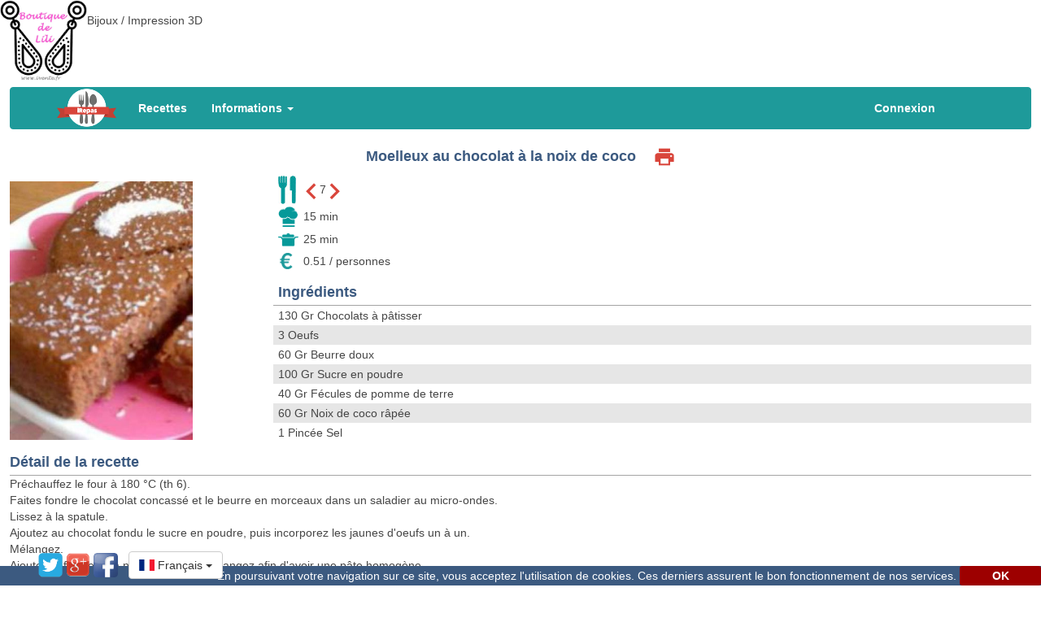

--- FILE ---
content_type: text/html; charset=utf-8
request_url: https://www.irepas.fr/recette/9460/moelleux-au-chocolat-a-la-noix-de-cocoa
body_size: 4647
content:


<!DOCTYPE html>
<html lang="fr">

<head>
	<meta charset="utf-8">

	<title>	Moelleux au chocolat à la noix de coco
</title>
		<meta property="og:url" content="https://www.irepas.fr/recette/9460/moelleux-au-chocolat-a-la-noix-de-cocoa" />
	<meta property="og:type" content="website" />
	<meta property="og:title" content="Moelleux au chocolat à la noix de coco" />
	<meta property="og:description" content="Préchauffez le four à 180 °C (th 6).&lt;br /&gt;Faites fondre le chocolat concassé et le beurre en morceaux dans un saladier au micro-ondes.&lt;br /&gt;Lissez à la spatule.&lt;br /&gt;Ajoutez au chocolat fondu le sucre en poudre, puis incorporez les jaunes d&#039;oeufs un à un.&lt;br /&gt;Mélangez.&lt;br /&gt;Ajoutez la fécule et la noix de coco et mélangez afin d&#039;avoir une pâte homogène.&lt;br /&gt;Battez les blancs d&#039;oeufs en neige ferme avec la pincée de sel.&lt;br /&gt;Incorporez à la préparation au chocolat en soulevant la masse avec une spatule souple.&lt;br /&gt;Beurrez et farinez un moule à manqué, versez la pâte et faites cuire 20 à 25 minutes.&lt;br /&gt;Le moelleux est cuit lorsqu&#039;une pique en bois en ressort sèche.&lt;br /&gt;Laissez tiédir avant de le démouler en le retournant sur un plat de service." />
	<meta property="og:image" content="https://www.irepas.fr/PhotoRecette/809dc0967df92cea9eb6d0199ca95a38Gde.jpg" />
	<link rel="icon" type="image/ico" href="https://www.irepas.fr/bundles/irepas/images/favicon.ico" />
	<link rel="shortcut icon" href="https://www.irepas.fr/bundles/irepas/images/favicon.ico" />
	<link rel="icon" type="image/x-icon" href="https://www.irepas.fr/bundles/irepas/images/favicon.ico" />
	<meta NAME="DESCRIPTION" CONTENT="Avec iRepas, gagnez du temps, faites des économies et réduisez votre stress en organisant vos menus de la semaine, iRepas crée votre liste de courses." />
	<meta NAME="KEYWORDS" CONTENT="cuisine, recette, menu, hebdomadaire, menu hebdo, menu hebdomadaire, menu de la semaine, menu de la semaine simple, idee menu semaine pas cher, menu semaine, menu simple pour la semaine, menu de la semaine famille, semaine, liste de courses, courses, idees repas, repas, repas facile, repas du soir, glisser-deposer,	historique du menu, planifier, planificateur, planificateur de menu, planifier vos menus, organiser vos menus, organiser vos menus, economies, alimentation, quotidien, gouts, manger, plats" />
	<meta NAME="ROBOTS" CONTENT="INDEX,FOLLOW" />
	<meta NAME="REVISIT-AFTER" CONTENT="15days" />
	<meta NAME="IDENTIFIER-URL" CONTENT="https://www.irepas.fr" />
	<meta NAME="AUTHOR" CONTENT="irepas" />
	<meta NAME="REPLY-TO" CONTENT="contact@irepas.fr" />

	<meta name="viewport" content="initial-scale=1.0, user-scalable=yes" />
	<meta property="fb:app_id" content="894922167222882" /> 

  	<script>
		(function(i,s,o,g,r,a,m){i['GoogleAnalyticsObject']=r;i[r]=i[r]||function(){
		(i[r].q=i[r].q||[]).push(arguments)},i[r].l=1*new Date();a=s.createElement(o),
		m=s.getElementsByTagName(o)[0];a.async=1;a.src=g;m.parentNode.insertBefore(a,m)
		})(window,document,'script','//www.google-analytics.com/analytics.js','ga');

		ga('create', 'UA-71138640-1', 'auto');
		ga('send', 'pageview');

	</script>
      	
	
		<link rel="stylesheet" href="/css/f04ff1c.css?strVersion=5.5" type="text/css" />

	  	<style> 
		.navbar-right{
			margin-right: 30px !important;
		}
	</style> 
</head>

<body>
				<div class="" style='position:absolute; width:370px; float:left'><div style='float:left'><a href='https://www.ivente.fr' target='_blank'><img src='https://www.ivente.fr/img/ivente-logo-1603640875.jpg' alt='Boutique de Lili' style='height:100px;width:107px;'></a></div><div style='margin-top:15px;'>Bijoux / Impression 3D</div></div>
			 
				<div style='text-align:center;'>
					<script async src="//pagead2.googlesyndication.com/pagead/js/adsbygoogle.js"></script>
					
											<ins class="adsbygoogle"
							style="display:inline-block;width:728px;height:90px"
							data-ad-client="ca-pub-3966183070297789"
							data-ad-slot="6282207753"></ins>
						<script>
						(adsbygoogle = window.adsbygoogle || []).push({});
						</script>
					
				</div>
			        
<div class='PageComplete'>

					<style>
				.bootstrap-select .btn-default .pull-left {
					float: none !important;
				}
				.lineFix .btn-group {
					padding-left:24px !important;
				}
			</style>
		
				<nav class="navbar navbar-inverse">
		<div class="container">
			<div class="navbar-header">
				<button type="button" class="navbar-toggle collapsed" data-toggle="collapse" data-target="#navbar" aria-expanded="false" aria-controls="navbar">
					<span class="sr-only">Toggle navigation</span>
					<span class="icon-bar"> </span>
					<span class="icon-bar"> </span>
					<span class="icon-bar"> </span>
				</button>
				<a href="/" class="pull-left"><img src="/bundles/irepas/images/LogoBlanc.png" alt="Accueil iRepas" title="Accueil iRepas" class='logoBandeau'></a>
			</div>
			<div id="navbar" class="collapse navbar-collapse">
				<ul class="nav navbar-nav">
					<li><a href="/recettes">Recettes</a></li>

			
												
					
						<li class="dropdown">
							<a href="#" class="dropdown-toggle" data-toggle="dropdown" role="button" aria-expanded="false">
							Informations  <b class="caret"></b></a>
							<ul class="dropdown-menu">
								<li><a href="/dieteticien">Diététicien / Nutritionniste </a></li>
								<li><a href='/aide'>Aide</a></li>
								<li><a href='https://www.facebook.com/irepas.menu/' target='_blank'>Facebook</a></li>
								<li><a href="/mentionslegales">Mentions légales</a></li>
								
							</ul>
						</li>

					</ul>
				<ul class="nav navbar-nav navbar-right">
					<li class="dropdown">
													<a href="#" onclick="idevNamespace.OuvreFancy('/login', 700, 550, 0, true)">Connexion</a>
											
					</li>
				</ul>
				
			</div><!--/.nav-collapse -->
		</div>
	</nav>




					

                <div id="dialogMsg" title="Titre" style="display:none">

</div>
<div class="content">

	
	<h1>
		<span class='LibTitre'>Moelleux au chocolat à la noix de coco</span>
		<span class='spanSepar'>&nbsp; </span> 
		<a href='#' onclick='ValidExport();return false;'><img src="/bundles/irepas/images/imprimante.png" alt="Imprimer" title="Imprimer" class='imgImprimante' /></a>
	</h1>

			<div class='PhotoRecetteDetail'><img src="/PhotoRecette/809dc0967df92cea9eb6d0199ca95a38Gde.jpg" alt="Moelleux au chocolat à la noix de coco" title="Moelleux au chocolat à la noix de coco" /></div>
		
	<div class='divTemps'>
		<span class='spanTemps'><img src="/bundles/irepas/images/personnes.jpg" alt="Nombre de personnes" title="Nombre de personnes" /></span><img src="/bundles/irepas/images/Fleche_Gauche_Verte.png" alt="Diminuer le nombre de personnes" title="Diminuer le nombre de personnes" style='width:20px;height:20px;cursor:pointer;' onclick='CalculIngredientToNbPerson(1)' /><span id='NbPersonnes'>7</span><img src="/bundles/irepas/images/Fleche_Droite_Verte.png" alt="Augmenter le nombre de personnes" title="Augmenter le nombre de personnes" style='width:20px;height:20px;cursor:pointer;' onclick='CalculIngredientToNbPerson(2)' /><br />
		<span class='spanTemps'><img src="/bundles/irepas/images/toqueduchef.jpg" alt="Temps de préparation" title="Temps de préparation" /></span>15  min<br />
		<span class='spanTemps'><img src="/bundles/irepas/images/cocotte.png" alt="Temps de cuisson" title="Temps de cuisson" /></span>25 min<br />
		<span class='spanTemps'><img src="/bundles/irepas/images/imgEuro.png" alt="Prix par personne" title="Prix par personne" /></span>0.51 / personnes

		</div>
	
	<div class='divIngredients'>
		<div class='TitreBloc'>Ingrédients</div>
																				<div class='divLigne1' id="divLigne0" pluriel="Chocolats à pâtisser" 
											singulier="Chocolat à pâtisser"
										>
					<span id='spanQte0'>130</span>
											Gr
										<span id='spanLigneIng0'>
													Chocolats à pâtisser
											</span>
				</div>
				
																							<div class='divLigne2' id="divLigne1" pluriel="Oeufs" 
											singulier="Oeuf"
										>
					<span id='spanQte1'>3</span>
										<span id='spanLigneIng1'>
													Oeufs
											</span>
				</div>
				
																																<div class='divLigne1' id="divLigne2" pluriel="Beurre doux" 
											singulier="Beurres doux"
										>
					<span id='spanQte2'>60</span>
											Gr
										<span id='spanLigneIng2'>
													Beurre doux
											</span>
				</div>
				
																							<div class='divLigne2' id="divLigne3" pluriel="Sucre en poudre" 
											singulier="Sucre en poudre"
										>
					<span id='spanQte3'>100</span>
											Gr
										<span id='spanLigneIng3'>
													Sucre en poudre
											</span>
				</div>
				
																																<div class='divLigne1' id="divLigne4" pluriel="Fécules de pomme de terre" 
											singulier="Fécule de pomme de terre"
										>
					<span id='spanQte4'>40</span>
											Gr
										<span id='spanLigneIng4'>
													Fécules de pomme de terre
											</span>
				</div>
				
																							<div class='divLigne2' id="divLigne5" pluriel="Noix de coco râpée" 
											singulier="Noix de coco râpée"
										>
					<span id='spanQte5'>60</span>
											Gr
										<span id='spanLigneIng5'>
													Noix de coco râpée
											</span>
				</div>
				
																																<div class='divLigne1' id="divLigne6" pluriel="Sel" 
											singulier="Sel"
										>
					<span id='spanQte6'>1</span>
											Pincée
										<span id='spanLigneIng6'>
																					Sel
																		</span>
				</div>
				
																					<script type='text/javascript'>var tabIngredient = new Array();tabIngredient.push(18.571428571429);tabIngredient.push(0.42857142857143);tabIngredient.push(8.5714285714286);tabIngredient.push(14.285714285714);tabIngredient.push(5.7142857142857);tabIngredient.push(8.5714285714286);tabIngredient.push(0.14285714285714);</script>
	</div>
			
	<div class='TitreBloc'>Détail de la recette</div>
	<p>Préchauffez le four à 180 °C (th 6).<br />Faites fondre le chocolat concassé et le beurre en morceaux dans un saladier au micro-ondes.<br />Lissez à la spatule.<br />Ajoutez au chocolat fondu le sucre en poudre, puis incorporez les jaunes d'oeufs un à un.<br />Mélangez.<br />Ajoutez la fécule et la noix de coco et mélangez afin d'avoir une pâte homogène.<br />Battez les blancs d'oeufs en neige ferme avec la pincée de sel.<br />Incorporez à la préparation au chocolat en soulevant la masse avec une spatule souple.<br />Beurrez et farinez un moule à manqué, versez la pâte et faites cuire 20 à 25 minutes.<br />Le moelleux est cuit lorsqu'une pique en bois en ressort sèche.<br />Laissez tiédir avant de le démouler en le retournant sur un plat de service.</p>
	
	<div class='TitreBloc'>Valeurs nutritionnelles moyennes par personne</div>
	<table class='InitTable'>
		<tr class='EnegieValeurNutri'><td><span class='legendeNutrition'>Energie</span></td><td colspan='3'>1 347.13 kJ / 322.01 kCal</td></tr>
		<tr class='MatierGrasseValeurNutri'><td><span class='legendeNutrition'>Matières grasses</span></td><td>20.50 g</td><td><span class='legendeNutrition'>dont saturés</span></td><td>5.31 g</td></tr>
		<tr class='GlucideViolet'><td><span class='legendeNutrition'>Glucides</span></td><td>29.39 g</td><td><span class='legendeNutrition'>dont sucres</span></td><td>0.39 g</td></tr>
		<tr class='FibreVert'><td><span class='legendeNutrition'>Fibres</span></td><td>0.34 g</td><td></td><td></td></tr>
		<tr class='ProteineVio'><td><span class='legendeNutrition'>Protéines</span></td><td colspan='3'>4.54 g</td></tr>
		<tr class='BleuSodium'><td><span class='legendeNutrition'>Sodium</span></td><td colspan='3'>86.43 mg</td></tr>
	</table>

			<div class='divSource'>Source : http://cuisine.notrefamille.com/recettes-cuisine/moelleux-au-chocolat-a-la-noix-de-coco-_25410-r.html</div>
		
	<form id='frmExport' name='frmExport' action='/recettePDF/9460' target='iFrmExport' method='post'></form>
	<iframe id='iFrmExport' name='iFrmExport' width='0' height='0' style='display:none'></iframe>
</div>



									<div id='divCookies' class='msgCookies'>En poursuivant votre navigation sur ce site, vous acceptez l&#039;utilisation de cookies. Ces derniers assurent le bon fonctionnement de nos services. <a href='#' onclick='idevNamespace.fermerCookies();return false;'><span class='btnStyle'>OK</span></a></div>
			<div class='resetfloat'></div>
<div style='height:3px;'> &nbsp;</div>
			<div class='lineFix col-xs-10 col-sm-10 col-md-10 col-lg-10'>
				<ul class="social-buttons cf" > 
					<li> 
						<a href="http://twitter.com/share" class="socialite twitter-share" data-text="Socialite.js" data-url="https://www.irepas.fr/recette/9460/moelleux-au-chocolat-a-la-noix-de-cocoa" data-count="vertical" rel="nofollow" target="_blank"><span class="vhidden"><img src="https://www.irepas.fr/bundles/irepas/images/twitter_ico_cad.png" alt='Twitter' class='imgShare' /></span></a>
					</li> 
					<li> 
						<a href="https://plus.google.com/share?url=https://www.irepas.fr/recette/9460/moelleux-au-chocolat-a-la-noix-de-cocoa" class="socialite googleplus-one" data-size="tall" data-href="https://www.irepas.fr/recette/9460/moelleux-au-chocolat-a-la-noix-de-cocoa" rel="nofollow" target="_blank"><span class="vhidden"><img src="https://www.irepas.fr/bundles/irepas/images/google_ico_cad.png" alt='Google' class='imgShare' /></span> </a> 
					</li> 
					<li> 
						<a href="http://www.facebook.com/sharer.php?u=https://www.irepas.fr/recette/9460/moelleux-au-chocolat-a-la-noix-de-cocoa" class="socialite facebook-like" data-href="https://www.irepas.fr/recette/9460/moelleux-au-chocolat-a-la-noix-de-cocoa" data-send="false" data-layout="box_count" data-width="60" data-show-faces="false" rel="nofollow" target="_blank"><span class="vhidden"><img src="https://www.irepas.fr/bundles/irepas/images/facebook_ico_cad.png" alt='Facebook' class='imgShare' /></span></a> 
					</li> 
				</ul> 
				<select class="selectpicker" data-width="fit">

					<option 
											selected
					
					data-content='<span class="flag-icon flag-icon-fr"></span> Français'>Français</option>
					<option 
										data-content='<span class="flag-icon flag-icon-gb"></span> English'>English</option>
				</select>
			</div>
		</div>

  
      		<script src="/bundles/bazingajstranslation/js/translator.min.js"></script>
		<script src="https://www.irepas.fr/translations/js?locales=fr"></script>
		
					<script type="text/javascript" src="/js/ed498b5.js?strVersion=5.5"></script>
				<script src="/js/routing?callback=fos.Router.setData"></script>
  
<script type="text/javascript">

$('ul.nav li.dropdown').hover(function(){
		$(this).children('ul.dropdown-menu').show(); 
    }, function(){
	   $(this).children('ul.dropdown-menu').hide(); 
});
</script>

<script type="text/javascript">

function CalculIngredientToNbPerson(lType)
{
	var lNbPersonne = document.getElementById("NbPersonnes").innerHTML;
	if(lType == 1) lNbPersonne--;
	if(lType == 2) lNbPersonne++;
	if(lNbPersonne < 1) lNbPersonne = 1;
	document.getElementById("NbPersonnes").innerHTML = lNbPersonne;
	tabIngredient.forEach(function(value, index, array){
		var strDbl = tabIngredient[index] * lNbPersonne;
		strDbl = strDbl * 100;
		strDbl = Math.round(strDbl);
		strDbl = strDbl / 100;
		document.getElementById("spanQte" + index).innerHTML = strDbl;
		if (strDbl > 1) {
			document.getElementById("spanLigneIng" + index).innerHTML = $('#divLigne' + index).attr('pluriel');
		} else {
			document.getElementById("spanLigneIng" + index).innerHTML = $('#divLigne' + index).attr('singulier');
		}

	});

}

	idevNamespace.SetEventCoupCoeur();
	
function ValidExport()
{
	document.getElementById("frmExport").submit();
}

</script>

			<script type="text/javascript">
			/*$(document).ready(function(){ 
				Socialite.load(); 
			}); */
			$(function(){
				$('.selectpicker').selectpicker();

				$("select").on("changed.bs.select", 
				function(e, clickedIndex, newValue, oldValue) {
					strCodeIso = "/setlocale/fr";
					switch (this.value) {
							case 'English' :
									strCodeIso = "/setlocale/en";
								break;
							case 'Français' :
									strCodeIso = "/setlocale/fr";
								break;
					}
					window.location = strCodeIso;
				});
			});

			</script>
		
</body>
</html>



--- FILE ---
content_type: text/html; charset=utf-8
request_url: https://www.irepas.fr/translations/js?locales=fr
body_size: 158
content:

(function (t) {
t.fallback = 'en';
t.defaultDomain = 'messages';
// fr
t.add("seizure_number_person", "Veuillez saisir le nombre de personne", "js", "fr");
t.add("numer_person", "Nombre de personne ?", "js", "fr");
t.add("recette_already_of_menu", "Recette d\u00e9ja pr\u00e9sente pour ce repas", "js", "fr");
t.add("impossible", "Impossible", "js", "fr");
t.add("requier_abo", "Veuillez vous abonnner pour continuer a utiliser le service", "js", "fr");
t.add("premium", "Abonnement", "js", "fr");
})(Translator);


--- FILE ---
content_type: text/html; charset=utf-8
request_url: https://www.irepas.fr/js/routing?callback=fos.Router.setData
body_size: 2672
content:

/**/fos.Router.setData({"base_url":"","routes":{"remove_user":{"tokens":[["variable","\/","[^\/]++","id"],["text","\/api\/users"]],"defaults":[],"requirements":[],"hosttokens":[],"methods":["DELETE"],"schemes":[]},"update_user":{"tokens":[["variable","\/","[^\/]++","id"],["text","\/api\/users"]],"defaults":[],"requirements":[],"hosttokens":[],"methods":["PUT"],"schemes":[]},"remove_user_panier":{"tokens":[["text","\/api\/usersPanierHisto"]],"defaults":[],"requirements":[],"hosttokens":[],"methods":["DELETE"],"schemes":[]},"get_users":{"tokens":[["text","\/api\/users"]],"defaults":[],"requirements":[],"hosttokens":[],"methods":["GET"],"schemes":[]},"get_users_nb":{"tokens":[["text","\/api\/usersNB"]],"defaults":[],"requirements":[],"hosttokens":[],"methods":["GET"],"schemes":[]},"get_user":{"tokens":[["variable","\/","[^\/]++","id"],["text","\/api\/users"]],"defaults":[],"requirements":[],"hosttokens":[],"methods":["GET"],"schemes":[]},"get_user_f_b":{"tokens":[["variable","\/","[^\/]++","id"],["text","\/api\/usersFB"]],"defaults":[],"requirements":[],"hosttokens":[],"methods":["GET"],"schemes":[]},"post_users":{"tokens":[["text","\/api\/users"]],"defaults":[],"requirements":[],"hosttokens":[],"methods":["POST"],"schemes":[]},"patch_user":{"tokens":[["variable","\/","[^\/]++","id"],["text","\/api\/users"]],"defaults":[],"requirements":[],"hosttokens":[],"methods":["PATCH"],"schemes":[]},"patch_user_news_letter":{"tokens":[["variable","\/","[^\/]++","id"],["text","\/api\/usersunscribenews"]],"defaults":[],"requirements":[],"hosttokens":[],"methods":["PATCH"],"schemes":[]},"get_user_email":{"tokens":[["text","\/api\/usersemail"]],"defaults":[],"requirements":[],"hosttokens":[],"methods":["GET"],"schemes":[]},"post_user_m_d_p":{"tokens":[["text","\/api\/usersmdpperdu"]],"defaults":[],"requirements":[],"hosttokens":[],"methods":["POST"],"schemes":[]},"get_users_menu_jour":{"tokens":[["text","\/api\/usersMenuJour"]],"defaults":[],"requirements":[],"hosttokens":[],"methods":["GET"],"schemes":[]},"get_users_du_jour":{"tokens":[["text","\/api\/usersDuJour"]],"defaults":[],"requirements":[],"hosttokens":[],"methods":["GET"],"schemes":[]},"get_users_order_day":{"tokens":[["text","\/api\/usersOrder"]],"defaults":[],"requirements":[],"hosttokens":[],"methods":["GET"],"schemes":[]},"get_users_dieteticien":{"tokens":[["text","\/api\/usersDieteticien"]],"defaults":[],"requirements":[],"hosttokens":[],"methods":["GET"],"schemes":[]},"update_ingredient":{"tokens":[["variable","\/","[^\/]++","id"],["text","\/api\/ingredient"]],"defaults":[],"requirements":[],"hosttokens":[],"methods":["PUT"],"schemes":[]},"get_ingredients":{"tokens":[["text","\/api\/ingredients"]],"defaults":[],"requirements":[],"hosttokens":[],"methods":["GET"],"schemes":[]},"post_ingredients":{"tokens":[["text","\/api\/ingredients"]],"defaults":[],"requirements":[],"hosttokens":[],"methods":["POST"],"schemes":[]},"get_ingredients_valid":{"tokens":[["text","\/api\/ingredientsvalid"]],"defaults":[],"requirements":[],"hosttokens":[],"methods":["GET"],"schemes":[]},"patch_ingredient":{"tokens":[["variable","\/","[^\/]++","id"],["text","\/api\/ingredient"]],"defaults":[],"requirements":[],"hosttokens":[],"methods":["PATCH"],"schemes":[]},"get_ingredient_admin":{"tokens":[["text","\/api\/ingredientadmin"]],"defaults":[],"requirements":[],"hosttokens":[],"methods":["GET"],"schemes":[]},"get_ingredient_nb_admin":{"tokens":[["text","\/api\/ingredientsadminNB"]],"defaults":[],"requirements":[],"hosttokens":[],"methods":["GET"],"schemes":[]},"post_ingredient_remplacement":{"tokens":[["text","\/api\/ingredientsremplacement"]],"defaults":[],"requirements":[],"hosttokens":[],"methods":["POST"],"schemes":[]},"get_ingredient_non_gout":{"tokens":[["text","\/api\/lstingredientnongout"]],"defaults":[],"requirements":[],"hosttokens":[],"methods":["GET"],"schemes":[]},"get_ingredient_non_gout_nb":{"tokens":[["text","\/api\/lstingredientsnongoutNB"]],"defaults":[],"requirements":[],"hosttokens":[],"methods":["GET"],"schemes":[]},"get_unites":{"tokens":[["text","\/api\/unites"]],"defaults":[],"requirements":[],"hosttokens":[],"methods":["GET"],"schemes":[]},"get_rayons":{"tokens":[["text","\/api\/rayons"]],"defaults":[],"requirements":[],"hosttokens":[],"methods":["GET"],"schemes":[]},"get_type_repas":{"tokens":[["text","\/api\/typerepas"]],"defaults":[],"requirements":[],"hosttokens":[],"methods":["GET"],"schemes":[]},"get_type_recettes":{"tokens":[["text","\/api\/typerecettes"]],"defaults":[],"requirements":[],"hosttokens":[],"methods":["GET"],"schemes":[]},"get_mode_alimentaire":{"tokens":[["text","\/api\/modealimentaire"]],"defaults":[],"requirements":[],"hosttokens":[],"methods":["GET"],"schemes":[]},"update_recette":{"tokens":[["variable","\/","[^\/]++","id"],["text","\/api\/recettes"]],"defaults":[],"requirements":[],"hosttokens":[],"methods":["PUT"],"schemes":[]},"recette_derniere_creer":{"tokens":[["text","\/api\/recettesdernieres"]],"defaults":[],"requirements":[],"hosttokens":[],"methods":["GET"],"schemes":[]},"recette_recette_journe":{"tokens":[["text","\/api\/recettesjournees"]],"defaults":[],"requirements":[],"hosttokens":[],"methods":["GET"],"schemes":[]},"recette_recette_favoris":{"tokens":[["text","\/api\/recettesfavoris"]],"defaults":[],"requirements":[],"hosttokens":[],"methods":["GET"],"schemes":[]},"remove_recette":{"tokens":[["text","\/api\/recette"]],"defaults":[],"requirements":[],"hosttokens":[],"methods":["DELETE"],"schemes":[]},"get_recettes":{"tokens":[["text","\/api\/recettes"]],"defaults":[],"requirements":[],"hosttokens":[],"methods":["GET"],"schemes":[]},"get_recettes_nb":{"tokens":[["text","\/api\/recettesNB"]],"defaults":[],"requirements":[],"hosttokens":[],"methods":["GET"],"schemes":[]},"get_recettes_valid":{"tokens":[["text","\/api\/recettesvalid"]],"defaults":[],"requirements":[],"hosttokens":[],"methods":["GET"],"schemes":[]},"get_recettes_ingredient_moderation":{"tokens":[["text","\/api\/recettesingredientmoderation"]],"defaults":[],"requirements":[],"hosttokens":[],"methods":["GET"],"schemes":[]},"get_recette":{"tokens":[["variable","\/","[^\/]++","userid"],["variable","\/","[^\/]++","id"],["text","\/api\/recettes"]],"defaults":[],"requirements":[],"hosttokens":[],"methods":["GET"],"schemes":[]},"post_recettes":{"tokens":[["text","\/api\/recettes"]],"defaults":[],"requirements":[],"hosttokens":[],"methods":["POST"],"schemes":[]},"patch_recette":{"tokens":[["variable","\/","[^\/]++","id"],["text","\/api\/recettes"]],"defaults":[],"requirements":[],"hosttokens":[],"methods":["PATCH"],"schemes":[]},"get_recettes_plan_site":{"tokens":[["text","\/api\/recettesplansite"]],"defaults":[],"requirements":[],"hosttokens":[],"methods":["GET"],"schemes":[]},"remove_menu_recette":{"tokens":[["text","\/api\/menurecettes"]],"defaults":[],"requirements":[],"hosttokens":[],"methods":["DELETE"],"schemes":[]},"remove_panier_course_sup":{"tokens":[["text","\/api\/paniercoursesup"]],"defaults":[],"requirements":[],"hosttokens":[],"methods":["DELETE"],"schemes":[]},"remove_panier_course":{"tokens":[["text","\/api\/paniercourse"]],"defaults":[],"requirements":[],"hosttokens":[],"methods":["DELETE"],"schemes":[]},"remove_lien_recette_utilisateur":{"tokens":[["text","\/api\/lienrecetteutilisateur"]],"defaults":[],"requirements":[],"hosttokens":[],"methods":["DELETE"],"schemes":[]},"post_menu_recettes":{"tokens":[["text","\/api\/menurecettes"]],"defaults":[],"requirements":[],"hosttokens":[],"methods":["POST"],"schemes":[]},"patch_menu_recettes":{"tokens":[["text","\/api\/menurecettes"]],"defaults":[],"requirements":[],"hosttokens":[],"methods":["PATCH"],"schemes":[]},"get_menu_recette":{"tokens":[["text","\/api\/menurecettes"]],"defaults":[],"requirements":[],"hosttokens":[],"methods":["GET"],"schemes":[]},"get_menu_date":{"tokens":[["text","\/api\/menudate"]],"defaults":[],"requirements":[],"hosttokens":[],"methods":["GET"],"schemes":[]},"get_menu_recette_personne":{"tokens":[["text","\/api\/menurecettespersonne"]],"defaults":[],"requirements":[],"hosttokens":[],"methods":["GET"],"schemes":[]},"get_panier_course":{"tokens":[["variable","\/","[^\/]++","user"],["text","\/api\/paniercourse"]],"defaults":[],"requirements":[],"hosttokens":[],"methods":["GET"],"schemes":[]},"post_panier_course":{"tokens":[["text","\/api\/paniercourse"]],"defaults":[],"requirements":[],"hosttokens":[],"methods":["POST"],"schemes":[]},"post_panier_course_sup":{"tokens":[["text","\/api\/paniercoursesup"]],"defaults":[],"requirements":[],"hosttokens":[],"methods":["POST"],"schemes":[]},"post_lien_recette_utilisateur":{"tokens":[["text","\/api\/lienrecetteutilisateur"]],"defaults":[],"requirements":[],"hosttokens":[],"methods":["POST"],"schemes":[]},"get_menu_recette_stat":{"tokens":[["text","\/api\/menurecettesStat"]],"defaults":[],"requirements":[],"hosttokens":[],"methods":["GET"],"schemes":[]},"remove_menu_modele":{"tokens":[["text","\/api\/menumodeles"]],"defaults":[],"requirements":[],"hosttokens":[],"methods":["DELETE"],"schemes":[]},"remove_menu_modele_recette":{"tokens":[["text","\/api\/menumodelesrecettes"]],"defaults":[],"requirements":[],"hosttokens":[],"methods":["DELETE"],"schemes":[]},"post_menu_modele_save":{"tokens":[["text","\/api\/menumodeles\/1"]],"defaults":[],"requirements":[],"hosttokens":[],"methods":["POST"],"schemes":[]},"post_menu_modele_use":{"tokens":[["text","\/api\/menumodeles\/2"]],"defaults":[],"requirements":[],"hosttokens":[],"methods":["POST"],"schemes":[]},"post_nom_menu_modele_save":{"tokens":[["text","\/api\/menumodeles\/3"]],"defaults":[],"requirements":[],"hosttokens":[],"methods":["POST"],"schemes":[]},"post_menu_modele_copy":{"tokens":[["text","\/api\/menumodelescopy"]],"defaults":[],"requirements":[],"hosttokens":[],"methods":["POST"],"schemes":[]},"get_menu_modeles":{"tokens":[["text","\/api\/menumodeles"]],"defaults":[],"requirements":[],"hosttokens":[],"methods":["GET"],"schemes":[]},"get_menu_modeles_recette_lst":{"tokens":[["text","\/api\/menumodelesrecettelst"]],"defaults":[],"requirements":[],"hosttokens":[],"methods":["GET"],"schemes":[]},"get_menu_modeles_recette":{"tokens":[["text","\/api\/menumodelesrecette"]],"defaults":[],"requirements":[],"hosttokens":[],"methods":["GET"],"schemes":[]},"put_menu_modele":{"tokens":[["text","\/api\/menumodeles"]],"defaults":[],"requirements":[],"hosttokens":[],"methods":["PUT"],"schemes":[]},"patch_menu_modele":{"tokens":[["text","\/api\/menumodeles"]],"defaults":[],"requirements":[],"hosttokens":[],"methods":["PATCH"],"schemes":[]},"post_menu_modeles_recettes":{"tokens":[["text","\/api\/menumodelesrecettes"]],"defaults":[],"requirements":[],"hosttokens":[],"methods":["POST"],"schemes":[]},"get_menu_modele_recette_stat":{"tokens":[["text","\/api\/menumodelesrecettesStat"]],"defaults":[],"requirements":[],"hosttokens":[],"methods":["GET"],"schemes":[]},"getdieteticienpatient":{"tokens":[["text","\/api\/dieteticienpatients"]],"defaults":[],"requirements":[],"hosttokens":[],"methods":["GET"],"schemes":[]},"post_dieteticien_patient":{"tokens":[["text","\/api\/dieteticienpatients"]],"defaults":[],"requirements":[],"hosttokens":[],"methods":["POST"],"schemes":[]},"update_prospect_dieteticien":{"tokens":[["variable","\/","[^\/]++","user"],["variable","\/","[^\/]++","id"],["text","\/api\/prospectdieteticien"]],"defaults":[],"requirements":[],"hosttokens":[],"methods":["PUT"],"schemes":[]},"remove_prospect_dieteticien":{"tokens":[["text","\/api\/prospectdieteticien"]],"defaults":[],"requirements":[],"hosttokens":[],"methods":["DELETE"],"schemes":[]},"get_prospect_dieteticien":{"tokens":[["text","\/api\/prospectdieteticien"]],"defaults":[],"requirements":[],"hosttokens":[],"methods":["GET"],"schemes":[]},"post_prospect_dieteticien":{"tokens":[["text","\/api\/prospectdieteticien"]],"defaults":[],"requirements":[],"hosttokens":[],"methods":["POST"],"schemes":[]},"patch_prospect_dieteticien":{"tokens":[["variable","\/","[^\/]++","user"],["variable","\/","[^\/]++","id"],["text","\/api\/prospectdieteticien"]],"defaults":[],"requirements":[],"hosttokens":[],"methods":["PATCH"],"schemes":[]},"update_themes_recette":{"tokens":[["variable","\/","[^\/]++","user"],["variable","\/","[^\/]++","id"],["text","\/api\/themerecettes"]],"defaults":[],"requirements":[],"hosttokens":[],"methods":["PUT"],"schemes":[]},"remove_theme_recettes_liens":{"tokens":[["text","\/api\/themerecettesliens"]],"defaults":[],"requirements":[],"hosttokens":[],"methods":["DELETE"],"schemes":[]},"remove_theme_recettes":{"tokens":[["text","\/api\/themerecettes"]],"defaults":[],"requirements":[],"hosttokens":[],"methods":["DELETE"],"schemes":[]},"get_themes_recette":{"tokens":[["text","\/api\/themerecettes"]],"defaults":[],"requirements":[],"hosttokens":[],"methods":["GET"],"schemes":[]},"get_themes_recettes_liens":{"tokens":[["text","\/api\/themerecettesliens"]],"defaults":[],"requirements":[],"hosttokens":[],"methods":["GET"],"schemes":[]},"post_themes_recette":{"tokens":[["text","\/api\/themerecettes"]],"defaults":[],"requirements":[],"hosttokens":[],"methods":["POST"],"schemes":[]},"patch_themes_recette":{"tokens":[["variable","\/","[^\/]++","user"],["variable","\/","[^\/]++","id"],["text","\/api\/themerecettes"]],"defaults":[],"requirements":[],"hosttokens":[],"methods":["PATCH"],"schemes":[]},"post_themes_recettes_liens":{"tokens":[["text","\/api\/themerecettesliens"]],"defaults":[],"requirements":[],"hosttokens":[],"methods":["POST"],"schemes":[]},"remove_ingredient_non_gout":{"tokens":[["text","\/api\/ingredientnongout"]],"defaults":[],"requirements":[],"hosttokens":[],"methods":["DELETE"],"schemes":[]},"post_ingredient_non_gout":{"tokens":[["text","\/api\/ingredientnongout"]],"defaults":[],"requirements":[],"hosttokens":[],"methods":["POST"],"schemes":[]},"remove_auth_token":{"tokens":[["variable","\/","[^\/]++","id"],["text","\/api\/auth-tokens"]],"defaults":[],"requirements":[],"hosttokens":[],"methods":["DELETE"],"schemes":[]},"post_auth_tokens":{"tokens":[["text","\/api\/auth-tokens"]],"defaults":[],"requirements":[],"hosttokens":[],"methods":["POST"],"schemes":[]},"irepashome":{"tokens":[["text","\/"]],"defaults":[],"requirements":[],"hosttokens":[],"methods":[],"schemes":[]},"irepasindex":{"tokens":[["text","\/index"]],"defaults":[],"requirements":[],"hosttokens":[],"methods":[],"schemes":[]},"irepaspremium":{"tokens":[["text","\/premium"]],"defaults":[],"requirements":[],"hosttokens":[],"methods":[],"schemes":[]},"setlocale":{"tokens":[["variable","\/","[^\/]++","language"],["text","\/setlocale"]],"defaults":[],"requirements":{"_locale":"en|fr"},"hosttokens":[],"methods":[],"schemes":[]},"irepasrecettes":{"tokens":[["text","\/recettes"]],"defaults":[],"requirements":[],"hosttokens":[],"methods":[],"schemes":[]},"recetteLstNb":{"tokens":[["text","\/recetteLstNb"]],"defaults":[],"requirements":[],"hosttokens":[],"methods":[],"schemes":[]},"recetteLstTranches":{"tokens":[["text","\/recetteLstTranches"]],"defaults":[],"requirements":[],"hosttokens":[],"methods":[],"schemes":[]},"lienRecetteUtilisateurSite":{"tokens":[["text","\/lienRecetteUtilisateurSite"]],"defaults":[],"requirements":[],"hosttokens":[],"methods":[],"schemes":[]},"ingredientNonGoutSite":{"tokens":[["text","\/ingredientNonGoutSite"]],"defaults":[],"requirements":[],"hosttokens":[],"methods":[],"schemes":[]},"mentionslegales":{"tokens":[["text","\/mentionslegales"]],"defaults":[],"requirements":[],"hosttokens":[],"methods":[],"schemes":[]},"aide":{"tokens":[["text","\/aide"]],"defaults":[],"requirements":[],"hosttokens":[],"methods":[],"schemes":[]},"dieteticien":{"tokens":[["text","\/dieteticien"]],"defaults":[],"requirements":[],"hosttokens":[],"methods":[],"schemes":[]},"ajoutrecettemenu":{"tokens":[["text","\/AjoutRecetteMenu"]],"defaults":[],"requirements":[],"hosttokens":[],"methods":[],"schemes":[]},"recupunerecette":{"tokens":[["text","\/RecupUneRecette"]],"defaults":[],"requirements":[],"hosttokens":[],"methods":[],"schemes":[]},"getrecettemenu":{"tokens":[["text","\/getRecetteMenu"]],"defaults":[],"requirements":[],"hosttokens":[],"methods":[],"schemes":[]},"getRecetteMenuStat":{"tokens":[["text","\/getRecetteMenuStat"]],"defaults":[],"requirements":[],"hosttokens":[],"methods":[],"schemes":[]},"getRecetteMenuModeleStat":{"tokens":[["text","\/getRecetteMenuModeleStat"]],"defaults":[],"requirements":[],"hosttokens":[],"methods":[],"schemes":[]},"getIngredient":{"tokens":[["text","\/getIngredient"]],"defaults":[],"requirements":[],"hosttokens":[],"methods":[],"schemes":[]},"getrecetterepas":{"tokens":[["text","\/getRecetteRepas"]],"defaults":[],"requirements":[],"hosttokens":[],"methods":[],"schemes":[]},"getrecetterepasnbpersonnes":{"tokens":[["text","\/getRecetteRepasNbPersonnes"]],"defaults":[],"requirements":[],"hosttokens":[],"methods":[],"schemes":[]},"setMenu":{"tokens":[["text","\/setMenu"]],"defaults":[],"requirements":[],"hosttokens":[],"methods":[],"schemes":[]},"DelMenu":{"tokens":[["text","\/DelMenu"]],"defaults":[],"requirements":[],"hosttokens":[],"methods":[],"schemes":[]},"menuedit":{"tokens":[["text","\/menuedit"]],"defaults":[],"requirements":[],"hosttokens":[],"methods":[],"schemes":[]},"menuhebdoPDF":{"tokens":[["text","\/menuhebdoPDF"]],"defaults":[],"requirements":[],"hosttokens":[],"methods":[],"schemes":[]},"setNbPersonneMenu":{"tokens":[["text","\/setNbPersonneMenu"]],"defaults":[],"requirements":[],"hosttokens":[],"methods":[],"schemes":[]},"setPanierMenu":{"tokens":[["text","\/setPanierMenu"]],"defaults":[],"requirements":[],"hosttokens":[],"methods":[],"schemes":[]},"AjoutArticlePanier":{"tokens":[["text","\/AjoutArticlePanier"]],"defaults":[],"requirements":[],"hosttokens":[],"methods":[],"schemes":[]},"SetAjoutArticlePanier":{"tokens":[["text","\/SetAjoutArticlePanier"]],"defaults":[],"requirements":[],"hosttokens":[],"methods":[],"schemes":[]},"recettesconsultation":{"tokens":[["variable","\/","[^\/]++","nomrecette"],["variable","\/","\\d+","id"],["text","\/recette"]],"defaults":[],"requirements":{"id":"\\d+"},"hosttokens":[],"methods":[],"schemes":[]},"recettesconsultationPDF":{"tokens":[["variable","\/","\\d+","id"],["text","\/recettePDF"]],"defaults":[],"requirements":{"id":"\\d+"},"hosttokens":[],"methods":[],"schemes":[]},"importrecette":{"tokens":[["text","\/importrecette"]],"defaults":[],"requirements":[],"hosttokens":[],"methods":[],"schemes":[]},"getIngredientMasse":{"tokens":[["text","\/getIngredientMasse"]],"defaults":[],"requirements":[],"hosttokens":[],"methods":[],"schemes":[]},"editionrecette":{"tokens":[["variable","\/","\\d+","id"],["variable","\/","[^\/]++","lFct"],["text","\/editionrecette"]],"defaults":[],"requirements":{"id":"\\d+"},"hosttokens":[],"methods":[],"schemes":[]},"SetCreatIngredient":{"tokens":[["text","\/SetCreatIngredient"]],"defaults":[],"requirements":[],"hosttokens":[],"methods":[],"schemes":[]},"listecourse":{"tokens":[["text","\/listeCourse"]],"defaults":[],"requirements":[],"hosttokens":[],"methods":[],"schemes":[]},"listecourseexport":{"tokens":[["text","\/listeCourseExport"]],"defaults":[],"requirements":[],"hosttokens":[],"methods":[],"schemes":[]},"SetMsgCookies":{"tokens":[["text","\/SetMsgCookies"]],"defaults":[],"requirements":[],"hosttokens":[],"methods":[],"schemes":[]},"frmCreatMenuType":{"tokens":[["text","\/frmCreatMenuType"]],"defaults":[],"requirements":[],"hosttokens":[],"methods":[],"schemes":[]},"setCreatMenuType":{"tokens":[["text","\/setCreatMenuType"]],"defaults":[],"requirements":[],"hosttokens":[],"methods":[],"schemes":[]},"frmUseMenuType":{"tokens":[["text","\/frmUseMenuType"]],"defaults":[],"requirements":[],"hosttokens":[],"methods":[],"schemes":[]},"setUseMenuType":{"tokens":[["text","\/setUseMenuType"]],"defaults":[],"requirements":[],"hosttokens":[],"methods":[],"schemes":[]},"setDeleteMenuType":{"tokens":[["text","\/setDeleteMenuType"]],"defaults":[],"requirements":[],"hosttokens":[],"methods":[],"schemes":[]},"getPatient":{"tokens":[["text","\/lstpatient"]],"defaults":[],"requirements":[],"hosttokens":[],"methods":[],"schemes":[]},"getListPatient":{"tokens":[["text","\/getListPatient"]],"defaults":[],"requirements":[],"hosttokens":[],"methods":[],"schemes":[]},"getNbPatient":{"tokens":[["text","\/getNbPatient"]],"defaults":[],"requirements":[],"hosttokens":[],"methods":[],"schemes":[]},"setDetPatient":{"tokens":[["text","\/setDetPatient"]],"defaults":[],"requirements":[],"hosttokens":[],"methods":[],"schemes":[]},"getMenuType":{"tokens":[["text","\/lstmenutype"]],"defaults":[],"requirements":[],"hosttokens":[],"methods":[],"schemes":[]},"getMenuTypePatient":{"tokens":[["text","\/validmenupatient"]],"defaults":[],"requirements":[],"hosttokens":[],"methods":[],"schemes":[]},"frmMenuTypePatient":{"tokens":[["text","\/frmMenuTypePatient"]],"defaults":[],"requirements":[],"hosttokens":[],"methods":[],"schemes":[]},"frmConfirmMenuDiet":{"tokens":[["text","\/endmenupatient"]],"defaults":[],"requirements":[],"hosttokens":[],"methods":[],"schemes":[]},"frmCreatMenuTypeDiet":{"tokens":[["text","\/frmCreatMenuTypeDiet"]],"defaults":[],"requirements":[],"hosttokens":[],"methods":[],"schemes":[]},"setCreatMenuTypeDiet":{"tokens":[["text","\/setCreatMenuTypeDiet"]],"defaults":[],"requirements":[],"hosttokens":[],"methods":[],"schemes":[]},"menueditDiet":{"tokens":[["text","\/menueditdiet"]],"defaults":[],"requirements":[],"hosttokens":[],"methods":[],"schemes":[]},"getRecetteMenuDiet":{"tokens":[["text","\/getRecetteMenuDiet"]],"defaults":[],"requirements":[],"hosttokens":[],"methods":[],"schemes":[]},"getRecetteMenuDietPDF":{"tokens":[["text","\/getRecetteMenuDietPDF"]],"defaults":[],"requirements":[],"hosttokens":[],"methods":[],"schemes":[]},"setNameMenuType":{"tokens":[["text","\/setNameMenuType"]],"defaults":[],"requirements":[],"hosttokens":[],"methods":[],"schemes":[]},"deleteMenuModeleRecette":{"tokens":[["text","\/deleteMenuModeleRecette"]],"defaults":[],"requirements":[],"hosttokens":[],"methods":[],"schemes":[]},"setMenuModeleRecette":{"tokens":[["text","\/setMenuModeleRecette"]],"defaults":[],"requirements":[],"hosttokens":[],"methods":[],"schemes":[]},"frmCopieMenuTypeDiet":{"tokens":[["text","\/frmCopieMenuTypeDiet"]],"defaults":[],"requirements":[],"hosttokens":[],"methods":[],"schemes":[]},"setCopieMenuTypeDiet":{"tokens":[["text","\/setCopieMenuTypeDiet"]],"defaults":[],"requirements":[],"hosttokens":[],"methods":[],"schemes":[]},"frmStatDieteticien":{"tokens":[["text","\/statistiquediet"]],"defaults":[],"requirements":[],"hosttokens":[],"methods":[],"schemes":[]},"frmStatDieteticienAjax":{"tokens":[["text","\/statistiquedietajax"]],"defaults":[],"requirements":[],"hosttokens":[],"methods":[],"schemes":[]},"frmThemes":{"tokens":[["text","\/themes"]],"defaults":[],"requirements":[],"hosttokens":[],"methods":[],"schemes":[]},"setRemoveTheme":{"tokens":[["text","\/setRemoveTheme"]],"defaults":[],"requirements":[],"hosttokens":[],"methods":[],"schemes":[]},"frmEditThemes":{"tokens":[["text","\/frmEditThemes"]],"defaults":[],"requirements":[],"hosttokens":[],"methods":[],"schemes":[]},"frmGetThemeRecetteLiens":{"tokens":[["text","\/themesconsultation"]],"defaults":[],"requirements":[],"hosttokens":[],"methods":[],"schemes":[]},"frmGetThemeAjoutRecette":{"tokens":[["text","\/frmGetThemeAjoutRecette"]],"defaults":[],"requirements":[],"hosttokens":[],"methods":[],"schemes":[]},"setThemeAjoutRecette":{"tokens":[["text","\/setThemeAjoutRecette"]],"defaults":[],"requirements":[],"hosttokens":[],"methods":[],"schemes":[]},"frmModeration":{"tokens":[["text","\/frmmoderation"]],"defaults":[],"requirements":[],"hosttokens":[],"methods":[],"schemes":[]},"frmStatsAdmin":{"tokens":[["text","\/frmstatsadmin"]],"defaults":[],"requirements":[],"hosttokens":[],"methods":[],"schemes":[]},"frmListDiet":{"tokens":[["text","\/frmlistdiet"]],"defaults":[],"requirements":[],"hosttokens":[],"methods":[],"schemes":[]},"frmModerationIngredient":{"tokens":[["text","\/frmmoderationingredient"]],"defaults":[],"requirements":[],"hosttokens":[],"methods":[],"schemes":[]},"getRecetteIngredientModeration":{"tokens":[["text","\/getRecetteIngredientModeration"]],"defaults":[],"requirements":[],"hosttokens":[],"methods":[],"schemes":[]},"getNbIngredient":{"tokens":[["text","\/getNbIngredient"]],"defaults":[],"requirements":[],"hosttokens":[],"methods":[],"schemes":[]},"getIngredientLstTranches":{"tokens":[["text","\/getIngredientLstTranches"]],"defaults":[],"requirements":[],"hosttokens":[],"methods":[],"schemes":[]},"getIngredientEdit":{"tokens":[["text","\/frmmoderationingredientedit"]],"defaults":[],"requirements":[],"hosttokens":[],"methods":[],"schemes":[]},"frmIngredientNonGout":{"tokens":[["text","\/frmIngredientNonGout"]],"defaults":[],"requirements":[],"hosttokens":[],"methods":[],"schemes":[]},"getNbIngredientNonGout":{"tokens":[["text","\/getNbIngredientNonGout"]],"defaults":[],"requirements":[],"hosttokens":[],"methods":[],"schemes":[]},"getIngredientNonGoutLstTranches":{"tokens":[["text","\/getIngredientNonGoutLstTranches"]],"defaults":[],"requirements":[],"hosttokens":[],"methods":[],"schemes":[]},"plansite":{"tokens":[["text","\/plansite"]],"defaults":[],"requirements":[],"hosttokens":[],"methods":[],"schemes":[]},"frmGetProspectDieteticien":{"tokens":[["text","\/prospectdieteticien"]],"defaults":[],"requirements":[],"hosttokens":[],"methods":[],"schemes":[]},"frmUpdateProspectDieteticien":{"tokens":[["text","\/prospectdieteticienedit"]],"defaults":[],"requirements":[],"hosttokens":[],"methods":[],"schemes":[]},"getExistProspectDieteticien":{"tokens":[["text","\/getExistProspectDieteticien"]],"defaults":[],"requirements":[],"hosttokens":[],"methods":[],"schemes":[]},"DeleteDataPopup":{"tokens":[["text","\/DeleteDataPopup"]],"defaults":[],"requirements":[],"hosttokens":[],"methods":[],"schemes":[]},"irepas_user_part_registration":{"tokens":[["text","\/user\/register"]],"defaults":[],"requirements":[],"hosttokens":[],"methods":[],"schemes":[]},"irepas_user_pro_registration":{"tokens":[["text","\/pro\/register"]],"defaults":[],"requirements":[],"hosttokens":[],"methods":[],"schemes":[]},"irepas_user_patient_registration":{"tokens":[["text","\/patient\/register"]],"defaults":[],"requirements":[],"hosttokens":[],"methods":[],"schemes":[]},"irepas_user_resetting":{"tokens":[["text","\/resetting\/send-email"]],"defaults":[],"requirements":[],"hosttokens":[],"methods":[],"schemes":[]},"getUserEmail":{"tokens":[["text","\/getUserEmail"]],"defaults":[],"requirements":[],"hosttokens":[],"methods":[],"schemes":[]},"hwi_oauth_service_redirect":{"tokens":[["variable","\/","[^\/]++","service"],["text","\/connect"]],"defaults":[],"requirements":[],"hosttokens":[],"methods":[],"schemes":[]},"hwi_oauth_connect_service":{"tokens":[["variable","\/","[^\/]++","service"],["text","\/connect\/service"]],"defaults":[],"requirements":[],"hosttokens":[],"methods":[],"schemes":[]},"hwi_oauth_connect_registration":{"tokens":[["variable","\/","[^\/]++","key"],["text","\/connect\/registration"]],"defaults":[],"requirements":[],"hosttokens":[],"methods":[],"schemes":[]},"hwi_oauth_connect":{"tokens":[["text","\/connect\/"]],"defaults":[],"requirements":[],"hosttokens":[],"methods":[],"schemes":[]},"fos_user_security_login":{"tokens":[["text","\/login"]],"defaults":[],"requirements":[],"hosttokens":[],"methods":["GET","POST"],"schemes":[]},"fos_user_security_check":{"tokens":[["text","\/login_check"]],"defaults":[],"requirements":[],"hosttokens":[],"methods":["POST"],"schemes":[]},"fos_user_security_logout":{"tokens":[["text","\/logout"]],"defaults":[],"requirements":[],"hosttokens":[],"methods":["GET","POST"],"schemes":[]},"fos_user_profile_show":{"tokens":[["text","\/profile\/"]],"defaults":[],"requirements":[],"hosttokens":[],"methods":["GET"],"schemes":[]},"fos_user_profile_edit":{"tokens":[["text","\/profile\/edit"]],"defaults":[],"requirements":[],"hosttokens":[],"methods":["GET","POST"],"schemes":[]},"fos_user_registration_register":{"tokens":[["text","\/register\/"]],"defaults":[],"requirements":[],"hosttokens":[],"methods":["GET","POST"],"schemes":[]},"fos_user_registration_check_email":{"tokens":[["text","\/register\/check-email"]],"defaults":[],"requirements":[],"hosttokens":[],"methods":["GET"],"schemes":[]},"fos_user_registration_confirm":{"tokens":[["variable","\/","[^\/]++","token"],["text","\/register\/confirm"]],"defaults":[],"requirements":[],"hosttokens":[],"methods":["GET"],"schemes":[]},"fos_user_registration_confirmed":{"tokens":[["text","\/register\/confirmed"]],"defaults":[],"requirements":[],"hosttokens":[],"methods":["GET"],"schemes":[]},"fos_user_resetting_request":{"tokens":[["text","\/resetting\/request"]],"defaults":[],"requirements":[],"hosttokens":[],"methods":["GET"],"schemes":[]},"fos_user_resetting_send_email":{"tokens":[["text","\/resetting\/send-email"]],"defaults":[],"requirements":[],"hosttokens":[],"methods":["POST"],"schemes":[]},"fos_user_resetting_check_email":{"tokens":[["text","\/resetting\/check-email"]],"defaults":[],"requirements":[],"hosttokens":[],"methods":["GET"],"schemes":[]},"fos_user_resetting_reset":{"tokens":[["variable","\/","[^\/]++","token"],["text","\/resetting\/reset"]],"defaults":[],"requirements":[],"hosttokens":[],"methods":["GET","POST"],"schemes":[]},"fos_user_change_password":{"tokens":[["text","\/profile\/change-password"]],"defaults":[],"requirements":[],"hosttokens":[],"methods":["GET","POST"],"schemes":[]},"fos_js_routing_js":{"tokens":[["variable",".","js|json","_format"],["text","\/js\/routing"]],"defaults":{"_format":"js"},"requirements":{"_format":"js|json"},"hosttokens":[],"methods":["GET"],"schemes":[]},"getTestUtilisateur":{"tokens":[["text","\/getTestUtilisateur"]],"defaults":[],"requirements":[],"hosttokens":[],"methods":[],"schemes":[]},"EditionRecetteAjaxRequete":{"tokens":[["text","\/EditionRecetteAjaxRequete"]],"defaults":[],"requirements":[],"hosttokens":[],"methods":[],"schemes":[]},"UpdateUtilisateur":{"tokens":[["text","\/UpdateUtilisateur"]],"defaults":[],"requirements":[],"hosttokens":[],"methods":[],"schemes":[]},"unscribenewsletter":{"tokens":[["text","\/unscribenewsletter"]],"defaults":[],"requirements":[],"hosttokens":[],"methods":[],"schemes":[]},"dpn_xml_sitemap":{"tokens":[["text","\/sitemap.xml"]],"defaults":[],"requirements":[],"hosttokens":[],"methods":["GET"],"schemes":[]},"dpn_xml_sitemap_number":{"tokens":[["text",".xml"],["variable","","\\d+","number"],["text","\/sitemap"]],"defaults":[],"requirements":{"number":"\\d+"},"hosttokens":[],"methods":["GET"],"schemes":[]},"dpn_xml_sitemap_index":{"tokens":[["text","\/sitemap_index.xml"]],"defaults":[],"requirements":[],"hosttokens":[],"methods":["GET"],"schemes":[]},"bazinga_jstranslation_js":{"tokens":[["variable",".","js|json","_format"],["variable","\/","[\\w]+","domain"],["text","\/translations"]],"defaults":{"domain":"messages","_format":"js"},"requirements":{"_format":"js|json","domain":"[\\w]+"},"hosttokens":[],"methods":["GET"],"schemes":[]},"new_amount":{"tokens":[["variable","\/","[^\/]++","language"],["variable","\/","[^\/]++","strToken"],["text","\/orders\/new"]],"defaults":[],"requirements":[],"hosttokens":[],"methods":[],"schemes":[]},"id_show":{"tokens":[["text","\/show"],["variable","\/","[^\/]++","id"],["text","\/orders"]],"defaults":[],"requirements":[],"hosttokens":[],"methods":[],"schemes":[]},"id_payment_create":{"tokens":[["text","\/payment\/create"],["variable","\/","[^\/]++","id"],["text","\/orders"]],"defaults":[],"requirements":[],"hosttokens":[],"methods":[],"schemes":[]},"id_payment_complete":{"tokens":[["variable","\/","[^\/]++","userId"],["variable","\/","[^\/]++","strToken"],["text","\/payment\/complete"],["variable","\/","[^\/]++","id"],["text","\/orders"]],"defaults":[],"requirements":[],"hosttokens":[],"methods":[],"schemes":[]}},"prefix":"","host":"www.irepas.fr","scheme":"https"});

--- FILE ---
content_type: text/html; charset=utf-8
request_url: https://www.google.com/recaptcha/api2/aframe
body_size: 267
content:
<!DOCTYPE HTML><html><head><meta http-equiv="content-type" content="text/html; charset=UTF-8"></head><body><script nonce="ED9nrGUmj-efyUIDBCKePQ">/** Anti-fraud and anti-abuse applications only. See google.com/recaptcha */ try{var clients={'sodar':'https://pagead2.googlesyndication.com/pagead/sodar?'};window.addEventListener("message",function(a){try{if(a.source===window.parent){var b=JSON.parse(a.data);var c=clients[b['id']];if(c){var d=document.createElement('img');d.src=c+b['params']+'&rc='+(localStorage.getItem("rc::a")?sessionStorage.getItem("rc::b"):"");window.document.body.appendChild(d);sessionStorage.setItem("rc::e",parseInt(sessionStorage.getItem("rc::e")||0)+1);localStorage.setItem("rc::h",'1768982651277');}}}catch(b){}});window.parent.postMessage("_grecaptcha_ready", "*");}catch(b){}</script></body></html>

--- FILE ---
content_type: text/plain
request_url: https://www.google-analytics.com/j/collect?v=1&_v=j102&a=37681803&t=pageview&_s=1&dl=https%3A%2F%2Fwww.irepas.fr%2Frecette%2F9460%2Fmoelleux-au-chocolat-a-la-noix-de-cocoa&ul=en-us%40posix&dt=Moelleux%20au%20chocolat%20%C3%A0%20la%20noix%20de%20coco&sr=1280x720&vp=1280x720&_u=IEBAAEABAAAAACAAI~&jid=975669912&gjid=1640618931&cid=996295226.1768982650&tid=UA-71138640-1&_gid=2080431125.1768982650&_r=1&_slc=1&z=1187930287
body_size: -449
content:
2,cG-DP3D1R9Y4S